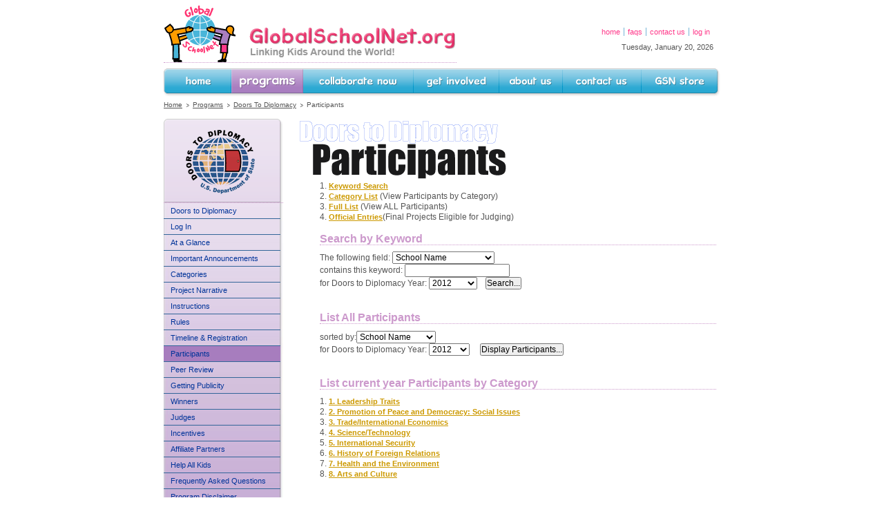

--- FILE ---
content_type: text/html;charset=UTF-8
request_url: http://globalschoolnet.org/gsndoors/people.cfm
body_size: 45711
content:


		
		
		
		
		

  








	
	
	
	
	
	
		
		
	
	
	
	
		
		
			
			
		
		
		
		
		
		
		
		
		
		
		
		
		
		
		
		
				

		
		



		



<!DOCTYPE html PUBLIC "-//W3C//DTD XHTML 1.0 Transitional//EN" "http://www.w3.org/TR/xhtml1/DTD/xhtml1-transitional.dtd">
<html><head><script type="text/javascript" src="/cfusion-scripts/cfform.js"></script>
<script type="text/javascript" src="/cfusion-scripts/masks.js"></script>
<meta http-equiv="X-UA-Compatible" content="IE=EmulateIE7" />
<meta http-equiv="Content-type" content="text/html; charset=utf-8" />
<meta http-equiv="Content-Language" content="en" />
<title>Global SchoolNet: Doors to Diplomacy: Participants</title>
<link rel="shortcut icon" href="/favicon.ico" type="image/x-icon" />
<link rel="icon" href="/favicon.ico" type="image/x-icon" />
<META NAME="Description" CONTENT="Global SchoolNet's mission is to support 21st century learning and improve academic performance through content driven collaboration. We engage educators and students in meaningful e-learning projects worldwide to develop science, math, literacy and communication skills, foster teamwork, civic responsibility and collaboration, encourage workforce preparedness and create multi-cultural understanding. Founded in 1984, GSN is a 501(c)3 non-profit education organization.">
<META NAME="KEYWORDS" CONTENT="blended learning, children, classroom, classroom connections, classroom projects, collaborate, collaboration, collaborative projects, community, connect, create, cross-platform, curriculum, cyberfair, diplomacy, distance learning, doors to diplomacy, education, elanguages, e-learning, electronic penpals, e-pals,friendship, friendship through education, global education, global learning, global schoolnet, global schoolhouse, GSN, international education, international projects, international partners, ipopp, lesson plans, OCL, multilingual, online collaborative projects, online expeditions, online learning, pbl,pen pals,project based learning, school, schoolnet, sharing, students, teacher, telecollaborate, telecollaboration, telecomputing, web 2.0 learning, youth">
<style type="text/css" media="all">
/* <![CDATA[ */
	/* hides from ie-mac \*/
		@import url("/layouts/standard/css/base.css");
	/* end hide from ie-mac */
/* ]]> */
</style>
<style type="text/css" media="all">
	/* <![CDATA[ */
		/* hides from ie-mac \*/
		@import url("/layouts/standard/css/programs/base.css");
		@import url("/layouts/standard/css/programs/doors.css");
		/* end hide from ie-mac */
	/* ]]> */
</style>
<!--[if IE 7]><style type="text/css">.clearfix {display:inline-block;}</style><![endif]-->
<!--[if lte IE 7]><style type="text/css">@import url("/layouts/standard/css/hacks-ie.css");</style><![endif]-->
<!--[if lte IE 6]><script src="/layouts/standard/js/navigation.js" type="text/javascript"></script><style type="text/css">@import url("/layouts/standard/css/hacks-ie6.css");</style><![endif]-->
<!--[if lt IE 6]><style type="text/css">@import url("/layouts/standard/css/hacks-ie5.css");</style><![endif]-->
<style type="text/css"> h1, h2, h3, h4 {color: #CC99CC; border-bottom: 1px dotted #CC99CC;}</style><meta name="robots" content="INDEX,FOLLOW">
<script type="text/javascript">/* <![CDATA[ */
	if (window.ColdFusion) ColdFusion.required['keyword']=true;
/* ]]> */</script>
<script type="text/javascript">
<!--
    _CF_checkCFForm_1 = function(_CF_this)
    {
        //reset on submit
        _CF_error_exists = false;
        _CF_error_messages = new Array();
        _CF_error_fields = new Object();
        _CF_FirstErrorField = null;

        //form element keyword required check
        if( !_CF_hasValue(_CF_this['keyword'], "TEXT", false ) )
        {
            _CF_onError(_CF_this, "keyword", _CF_this['keyword'].value, "You must enter a Key Word");
            _CF_error_exists = true;
        }


        //display error messages and return success
        if( _CF_error_exists )
        {
            if( _CF_error_messages.length > 0 )
            {
                // show alert() message
                _CF_onErrorAlert(_CF_error_messages);
                // set focus to first form error, if the field supports js focus().
                if( _CF_this[_CF_FirstErrorField].type == "text" )
                { _CF_this[_CF_FirstErrorField].focus(); }

            }
            return false;
        }else {
            return true;
        }
    }
//-->
</script>

<!-- AddThis Buttons -->
<script type="text/javascript">var addthis_config = {"data_track_clickback":true};</script>
<script type="text/javascript" src="http://s7.addthis.com/js/250/addthis_widget.js#pubid=ra-4de53ad341f5c57b"></script>
<!-- Google Analytics -->
<script type="text/javascript">
  var _gaq = _gaq || [];
  _gaq.push(['_setAccount', 'UA-19083577-1']);
  _gaq.push(['_trackPageview']);

  (function() {
    var ga = document.createElement('script'); ga.type = 'text/javascript'; ga.async = true;
    ga.src = ('https:' == document.location.protocol ? 'https://ssl' : 'http://www') + '.google-analytics.com/ga.js';
    var s = document.getElementsByTagName('script')[0]; s.parentNode.insertBefore(ga, s);
  })();
</script></head>
<body id="programs" class=" clearfix">
<a name="top"></a>
<!-- BEGIN div ID=BodyPageLayout --><div id="Bodyprograms">
<!-- BEGIN HEADER --><div id="Header">
<h1 id="Branding"><a href="http://globalschoolnet.org" title="GlobalSchoolNet.org -- Linking Kids Around the World!">GlobalSchoolNet.org -- Linking Kids Around the World!</a></h1>
<div id="TopMiniNav">

<div id="AddThis"><!-- AddThis Button BEGIN -->
<div class="addthis_toolbox addthis_default_style ">
<a class="addthis_button_preferred_1"></a>
<a class="addthis_button_preferred_2"></a>
<a class="addthis_button_preferred_3"></a>
<a class="addthis_button_preferred_4"></a>
<a class="addthis_button_compact"></a>
<a class="addthis_counter addthis_bubble_style"></a>
</div>
</div>
<ul id="Mini-Nav">
   <li class="first"><a href="/index.cfm">Home</a></li>
  
    <li><a href="/FAQs.cfm">FAQs</a></li>
    <li><a href="/contactus.cfm">Contact Us</a></li>
	<li><a href="/login/LoginForm.cfm">Log In</a></li>
</ul>

<p id="Todays-Date">Tuesday, January 20, 2026</p>
</div>
</div><!-- END HEADER -->
<!-- BEGIN Top Nav--><div id="Main-Navigation">




<ul id="Nav-Bar">
 <li id="navHome"><a class="mainNavItem" id="L0Home" name="L0Home" title="Global SchoolNet - Home to collaborative learning!" href="http://globalschoolnet.org/index.cfm">Home</a>
    <ul class="subHome">
       <li><a class="subNavItem" id="L1QuikLogIn" name="L1QuikLogIn" title="Log In to Global SchoolNet" href="http://globalschoolnet.org/login/LoginForm.cfm">Log In</a></li>
       </li>
       </li>
       

  








	
	
	
	
	
	
		
		
	
	
	
	
		
		
			
			</li>
       

  








	
	
	
	
	
	
		
		
	
	
	
	
		
		
			
			</li>
    </ul></li>
 <li id="navPrograms"><a class="mainNavItem" id="L0Programs" name="L0Programs" title="Global SchoolNet spotlight programs" href="http://globalschoolnet.org/index.cfm?section=Programs">Programs</a>
    <ul class="subPrograms">
        <li><a class="subNavItem" id="L1USRussiaOpenDoors" name="L1USRussiaOpenDoors" title="US Russia Open Doors" href="http://globalschoolnet.org/gsncf/volunteerism/">US-Russia Open Doors</a> </li>
        <li><a class="subNavItem" id="L1cyberfair" name="L1cyberfair" title="Community-based, project design competition for schools worldwide" href="http://globalschoolnet.org/gsncf/">International CyberFair &nbsp; &gt; &gt;</a> 
          <ul class="subcyberfair">
            
            <li><a class="subNavItemL2" id="L2cfLogin" name="L2cfLogin" title="Log In to CyberFair" href="http://globalschoolnet.org/login/loginform.cfm">Log In</a></li>
            
             <li><a class="subNavItemL2" id="L2cfaglance" name="L2cfaglance" title="Quick Overview of International Schools CyberFair" href="http://globalschoolnet.org/gsncf/aglance.cfm">At a Glance</a></li> 
             <li><a class="subNavItemL2" id="L2cfannounce" name="L2cfannounce" title="Important announcements, information, and updates." href="http://globalschoolnet.org/gsncf/info/news.cfm">Important Announcements</a></li> 
             <li><a class="subNavItemL2" id="L2cfcategories" name="L2cfcategories" title="Select one of 8 CyberFair Project Categories" href="http://globalschoolnet.org/gsncf/categories/">Program Categories</a></li> 
             <li><a class="subNavItemL2" id="L2cfinstructions" name="L2cfinstructions" title="Instructions for Participating in CyberFair" href="http://globalschoolnet.org/gsncf/assignment.cfm">Instructions</a></li> 
             <li><a class="subNavItemL2" id="L2CFcontestrules" name="L2CFcontestrules" title="Important rules and regulations for CyberFair participants." href="http://globalschoolnet.org/gsncf/rules.cfm">Rules</a></li> 
             <li><a class="subNavItemL2" id="L2cftimeline" name="L2cftimeline" title="International School CyberFair Timeline and Registration" href="http://globalschoolnet.org/gsncf/timeline.cfm">Timeline and Registration</a></li> 
             <li><a class="subNavItemL2" id="L2cfparticipants" name="L2cfparticipants" title="View Participants in Current and Past Programs" href="http://globalschoolnet.org/gsncf/people.cfm">Participants</a></li> 
             <li><a class="subNavItemL2" id="L2cfpeerreview" name="L2cfpeerreview" title="International School CyberFair Peer Review Overview" href="http://globalschoolnet.org/gsncf/rubric/">Peer Review</a></li> 
             <li><a class="subNavItemL2" id="L2CFgettingPR" name="L2CFgettingPR" title="Helpful hints and tools to get prublicity for your project." href="http://globalschoolnet.org/gsncf/info/getpr.cfm">Getting Publicity</a></li> 
             <li><a class="subNavItemL2" id="L2cfwinners" name="L2cfwinners" title="View Previous Winners of International School CyberFair programs" href="http://globalschoolnet.org/gsncf/winners/">Winners</a></li> 
             <li><a class="subNavItemL2" id="L2cfjudges" name="L2cfjudges" title="Meet the International School CyberFair Distinguished Judges" href="http://globalschoolnet.org/gsncf/judges/index.cfm">Judges</a></li> 
             <li><a class="subNavItemL2" id="L2cfincentives" name="L2cfincentives" title="Discover Why Your Students Should Participate in CyberFair" href="http://globalschoolnet.org/gsncf/awards.cfm">Incentives</a></li> 
             <li><a class="subNavItemL2" id="L2cfaffiliatepartners" name="L2cfaffiliatepartners" title="Meet our International School CyberFair Partners" href="http://globalschoolnet.org/gsncf/affiliates.cfm">Affiliate Partners</a></li> 
             <li><a class="subNavItemL2" id="L2cfhelpallkids" name="L2cfhelpallkids" title="Find Out how You can Contribute to International School CyberFair" href="http://globalschoolnet.org/gsncf/helpus.cfm">Help All Kids</a></li> 
             <li><a class="subNavItemL2" id="L2cfcontactus" name="L2cfcontactus" title="Contact us About CyberFair Questions & Problems" href="http://globalschoolnet.org/gsncf/contact.cfm">Contact Us</a></li> 
             <li><a class="subNavItemL2" id="L2cffaq" name="L2cffaq" title="Frequently Asked Questions about CyberFair" href="http://globalschoolnet.org/gsncf/faq.cfm">Frequently Asked Questions</a></li> 
          </ul></li>
        <li><a class="subNavItem" id="L1expeditions" name="L1expeditions" title="Virutally follow real explorers as they travel to exotic locations" href="http://globalschoolnet.org/gsnexpeditions/">Online Expeditions &nbsp; &gt; &gt;</a> 
          <ul class="subexpeditions">
             <li><a class="subNavItemL2" id="L2expeditionstart" name="L2expeditionstart" title="Getting Started" href="http://globalschoolnet.org/gsnexpeditions/start.cfm">Getting Started</a></li> 
             <li><a class="subNavItemL2" id="L2expeditiontips" name="L2expeditiontips" title="Tips & Strategies" href="http://globalschoolnet.org/gsnexpeditions/tips.cfm">Tips & Strategies</a></li> 
             <li><a class="subNavItemL2" id="L2expeditionfaq" name="L2expeditionfaq" title="Frequently Asked Questions" href="http://globalschoolnet.org/gsnexpeditions/faqs.cfm">FAQ</a></li> 
             <li><a class="subNavItemL2" id="L2expeditionsnow" name="L2expeditionsnow" title="Featured online expeditions and virtual field trips." href="http://globalschoolnet.org/gsnexpeditions/OEfeatured.cfm">Featured Expeditions</a></li> 
             <li><a class="subNavItemL2" id="L2OEpast" name="L2OEpast" title="Completed online expeditions and virtual field trips." href="http://globalschoolnet.org/gsnexpeditions/OEpast.cfm">Completed Expeditions</a></li> 
             <li><a class="subNavItemL2" id="L2OEresources" name="L2OEresources" title="Resources for expeditions and virtual field trips." href="http://globalschoolnet.org/gsnexpeditions/OEresources.cfm">Expedition Resources</a></li> 
          </ul></li>
        <li><a class="subNavItem" id="L1doors" name="L1doors" title="Educational challenge about diplomacy for middle school & HS students" href="http://globalschoolnet.org/gsndoors/">Doors to Diplomacy &nbsp; &gt; &gt;</a> 
          <ul class="subdoors">
            
            <li><a class="subNavItemL2" id="L2doorsLogin" name="L2doorsLogin" title="Log In to Doors to Diplomacy" href="http://globalschoolnet.org/login/loginform.cfm">Log In</a></li>
            
             <li><a class="subNavItemL2" id="L2doorsaglance" name="L2doorsaglance" title="Quick Overview of the Doors to Diplomacy Program" href="http://globalschoolnet.org/gsndoors/aglance.cfm">At a Glance</a></li> 
             <li><a class="subNavItemL2" id="L2doorsannounce" name="L2doorsannounce" title="Important announcements, information and updates." href="http://globalschoolnet.org/gsndoors/info/news.cfm">Important Announcements</a></li> 
             <li><a class="subNavItemL2" id="L2doorscategories" name="L2doorscategories" title="Select One of 8 Doors to Diplmacy Project Categories" href="http://globalschoolnet.org/gsndoors/categories/">Categories</a></li> 
             <li><a class="subNavItemL2" id="L2doorsprojnar" name="L2doorsprojnar" title="Instructions for  Completing the Project Narrative" href="http://globalschoolnet.org/gsndoors/narrexplain.cfm">Project Narrative</a></li> 
             <li><a class="subNavItemL2" id="L2doorsinstructions" name="L2doorsinstructions" title="Instructions for Participating in Doors to Diplomacy" href="http://globalschoolnet.org/gsndoors/assignment.cfm">Instructions</a></li> 
             <li><a class="subNavItemL2" id="L2doorscontestrules" name="L2doorscontestrules" title="Very important competition rules and regulations." href="http://globalschoolnet.org/gsndoors/rules.cfm">Rules</a></li> 
             <li><a class="subNavItemL2" id="L2doorstimeline" name="L2doorstimeline" title="Doors to Diplomacy Timeline and Registration" href="http://globalschoolnet.org/gsndoors/timeline.cfm">Timeline & Registration</a></li> 
             <li><a class="subNavItemL2" id="L2doorsparticipants" name="L2doorsparticipants" title="View Participants in Current and Past Programs" href="http://globalschoolnet.org/gsndoors/people.cfm">Participants</a></li> 
             <li><a class="subNavItemL2" id="L2doorspeerreview" name="L2doorspeerreview" title="Doors to Diplomacy Peer Review Overview and Guidelines" href="http://globalschoolnet.org/gsndoors/rubric/index.cfm">Peer Review</a></li> 
             <li><a class="subNavItemL2" id="L2doorsgettingPR" name="L2doorsgettingPR" title="Helpful hints for getting media attention and publicity for your projects." href="http://globalschoolnet.org/gsndoors/info/getpr.cfm">Getting Publicity</a></li> 
             <li><a class="subNavItemL2" id="L2doorswinners" name="L2doorswinners" title="View Previous Winners of Doors to Diplomacy Programs" href="http://globalschoolnet.org/gsndoors/winners/">Winners</a></li> 
             <li><a class="subNavItemL2" id="L2doorsjudges" name="L2doorsjudges" title="Meet the Doors to Diplomacy Distinguished Judges" href="http://globalschoolnet.org/gsndoors/judges.cfm">Judges</a></li> 
             <li><a class="subNavItemL2" id="L2doorsincentives" name="L2doorsincentives" title="Discover Why Your Students Should Participate in Doors to Diplomacy" href="http://globalschoolnet.org/gsndoors/awards.cfm">Incentives</a></li> 
             <li><a class="subNavItemL2" id="L2doorsaffiliatepartners" name="L2doorsaffiliatepartners" title="Meet our Doors to Diplomacy Partners" href="http://globalschoolnet.org/gsndoors/affiliates.cfm">Affiliate Partners</a></li> 
             <li><a class="subNavItemL2" id="L2doorshelpallkids" name="L2doorshelpallkids" title="Find out How You can Contribute to Doors to Dipomacy" href="http://globalschoolnet.org/gsndoors/helpus.cfm">Help All Kids</a></li> 
             <li><a class="subNavItemL2" id="L2doorsfaq" name="L2doorsfaq" title="Frequently Asked Questions about Doors to Diplomacy" href="http://globalschoolnet.org/gsndoors/faq.cfm">Frequently Asked Questions</a></li> 
             <li><a class="subNavItemL2" id="L2D2Ddisclaimer" name="L2D2Ddisclaimer" title="Doors to Diplomacy Program Disclaimer" href="http://globalschoolnet.org/gsndoors/disclaimer.htm">Program Disclaimer</a></li> 
          </ul></li>
        <li><a class="subNavItem" id="L1geogame" name="L1geogame" title="Helping students learn about our world, maps, and its people" href="http://globalschoolnet.org/geogame/">GeoGame (Geography)</a> </li>
        <li><a class="subNavItem" id="L1newsday" name="L1newsday" title="Students collaboratively write and publish newspapers" href="http://globalschoolnet.org/gsnnewsday/">Newsday (Journalism)</a> </li>
        <li><a class="subNavItem" id="L1santa" name="L1santa" title="Holiday writing exchange project" href="http://globalschoolnet.org/gsnsanta/">Letters to Santa</a> </li>
        <li><a class="subNavItem" id="L1teacherawards" name="L1teacherawards" title="Extraordinary educators worldwide, distinguished in online collaboration" href="http://globalschoolnet.org/gsnaward/">GSN Teacher Awards</a> </li>
    </ul></li>
 <li id="navCollaborate"><a class="mainNavItem" id="L0Collaborate" name="L0Collaborate" title="Discover collaborative projects, tools & implementation strategies" href="http://globalschoolnet.org/index.cfm?section=Collaborate">Collaborate Now</a>
    <ul class="subCollaborate">
        <li><a class="subNavItem" id="L1gsntour" name="L1gsntour" title="Getting started with collaborative learning" href="http://globalschoolnet.org/gsntour/">Take a Tour of GSN</a> </li>
        <li><a class="subNavItem" id="L1projectsregistry" name="L1projectsregistry" title="GSN's Projects Registry: Project and Partner Announcements" href="http://globalschoolnet.org/gsnpr/">Find Partners or Projects</a> </li>
        <li><a class="subNavItem" id="L1gsnprojects" name="L1gsnprojects" title="Learn more about our featured projects and partner opportunities!" href="http://globalschoolnet.org/gsnprojects/">Featured Projects &nbsp; &gt; &gt;</a> 
          <ul class="subgsnprojects">
             <li><a class="subNavItemL2" id="L2cyberfaircollab" name="L2cyberfaircollab" title="International Schools CyberFair: Competition & Exhibition" href="http://globalschoolnet.org/gsncf/index.cfm">CyberFair International</a></li> 
             <li><a class="subNavItemL2" id="L2Doorscollab" name="L2Doorscollab" title="Doors to Diplomacy Scholarship Competition" href="http://globalschoolnet.org/doors/index.cfm">Doors to Diplomacy</a></li> 
             <li><a class="subNavItemL2" id="L2USRussiaDoors" name="L2USRussiaDoors" title="US Russia Open Doors" href="http://globalschoolnet.org/gsncf/volunteerism/">US-Russia Open Doors</a></li> 
             <li><a class="subNavItemL2" id="L2edutopia" name="L2edutopia" title="Edutopia Project Learning by George Lucas Education" href="http://globalschoolnet.org/gsnprojects/GLEF/index.cfm">Edutopia Project Learning</a></li> 
             <li><a class="subNavItemL2" id="L2google" name="L2google" title="Google Tools for Educators" href="http://globalschoolnet.org/gsnprojects/google/index.cfm">Google Tools for Educators</a></li> 
             <li><a class="subNavItemL2" id="L2SOP" name="L2SOP" title="Student Operated Press Writing Program" href="http://globalschoolnet.org/gsnprojects/SOP/index.cfm">Student Operated Press</a></li> 
          </ul></li>
        <li><a class="subNavItem" id="L1FTE" name="L1FTE" title="Friendship Thru Educ" href="http://globalschoolnet.org/gsnprojects/FTE/index.cfm">Friendship Thru Education &nbsp; &gt; &gt;</a> 
          <ul class="subFTE">
             <li><a class="subNavItemL2" id="L2FTE" name="L2FTE" title="Friendship Thru Educ" href="http://globalschoolnet.org/gsnprojects/FTE/index.cfm">Friendship Thru Education</a></li> 
          </ul></li>
        <li><a class="subNavItem" id="L1collaborationcenter" name="L1collaborationcenter" title="Free and low cost resources and tools that support collaborative learning" href="http://globalschoolnet.org/gsncenter/">Collaboration Center &nbsp; &gt; &gt;</a> 
          <ul class="subcollaborationcenter">
             <li><a class="subNavItemL2" id="L2collabtools" name="L2collabtools" title="Tools that Support Collaborative Learning" href="http://globalschoolnet.org/gsncenter/tools/index.cfm">Tools for Collaboration</a></li> 
             <li><a class="subNavItemL2" id="L2collabresources" name="L2collabresources" title="" href="http://globalschoolnet.org/gsncenter/resources/index.cfm">Resources for Collaboration</a></li> 
             <li><a class="subNavItemL2" id="L2collabcontent" name="L2collabcontent" title="" href="http://globalschoolnet.org/gsncenter/content/index.cfm">Content for Collaboration</a></li> 
          </ul></li>
        <li><a class="subNavItem" id="L1lists" name="L1lists" title="Participate in discussions or receive information on specific subjects" href="http://globalschoolnet.org/gsnlists/">News & Discussion Lists</a> </li>
    </ul></li>
 <li id="navGetInvolved"><a class="mainNavItem" id="L0GetInvolved" name="L0GetInvolved" title="Get Involved with Global SchoolNet Programs and Projects" href="http://globalschoolnet.org/index.cfm?section=GetInvolved">Get Involved</a>
    <ul class="subGetInvolved">
        <li><a class="subNavItem" id="L1donation" name="L1donation" title="Learn how to make a donation or support a specific GSN program" href="http://globalschoolnet.org/gsnmembers/contribute.cfm">Make a Donation</a> </li>
        <li><a class="subNavItem" id="L1member" name="L1member" title="Learn how you can become a member of Global SchoolNet" href="http://globalschoolnet.org/gsnmembers/">Become a GSN Member &nbsp; &gt; &gt;</a> 
          <ul class="submember">
            <li><a class="subNavItemL2" id="L2signup" name="L2signup" title="New member registration form" href="http://globalschoolnet.org/login/NewUserForm.cfm">Sign Up</a></li>
            <li><a class="subNavItemL2" id="L2memberlogin" name="L2memberlogin" title="Log In to this GSN Web site" href="http://globalschoolnet.org/login/LoginForm.cfm">Log in now</a></li>
            
            
             <li><a class="subNavItemL2" id="L2contribute" name="L2contribute" title="Make a tax-deductible contribution to GSN" href="http://globalschoolnet.org/gsnmembers/contribute.cfm">Contribute</a></li> 
             <li><a class="subNavItemL2" id="L2whysupportgsn" name="L2whysupportgsn" title="Why Support GSN" href="http://globalschoolnet.org/gsnmembers/whysupport.cfm">Why Support GSN?</a></li> 
             <li><a class="subNavItemL2" id="L2kudosforgsn" name="L2kudosforgsn" title="See what people are saying about GSN" href="http://globalschoolnet.org/gsnmembers/kudosforGSN.cfm">Kudos for GSN</a></li> 
             <li><a class="subNavItemL2" id="L2financialfacts" name="L2financialfacts" title="Financial Facts about GSN" href="http://globalschoolnet.org/gsnabout/aboutfinances.cfm">Financial Facts about GSN</a></li> 
             <li><a class="subNavItemL2" id="L2gsnstore" name="L2gsnstore" title="Global SchoolNet Online Store" href="http://globalschoolnet.org/gsnstore/">GSN Store</a></li> 
             <li><a class="subNavItemL2" id="L2memberfaq" name="L2memberfaq" title="Frequently Asked Questions about Membership in GSN" href="http://globalschoolnet.org/gsnmembers/faq.cfm">Membership FAQs</a></li> 
             <li><a class="subNavItemL2" id="L2membercontactus" name="L2membercontactus" title="" href="http://globalschoolnet.org/gsnmembers/contact.cfm">Contact Us</a></li> 
          </ul></li>
        <li><a class="subNavItem" id="L1sponsor" name="L1sponsor" title="Learn more about GSN sponsorship opportunities" href="http://globalschoolnet.org/gsnsponsor/index.cfm">Become a GSN Sponsor</a> </li>
        <li><a class="subNavItem" id="L1partner" name="L1partner" title="Learn more about GSN partnering opportunities" href="http://globalschoolnet.org/gsnpartner/index.cfm">Become a GSN Partner</a> </li>
        <li><a class="subNavItem" id="L1volunteer" name="L1volunteer" title="Learn more about volunteer opportunities" href="http://globalschoolnet.org/gsnvolunteer/index.cfm">Become a GSN Volunteer</a> </li>
        <li><a class="subNavItem" id="L1support" name="L1support" title="Learn more about why you should support Global SchoolNet" href="http://globalschoolnet.org/gsnmembers/whysupport.cfm">Why Support GSN?</a> </li>
        <li><a class="subNavItem" id="L1kudos" name="L1kudos" title="Read the nice things that are being said about Global SchoolNet!" href="http://globalschoolnet.org/gsnmembers/kudosforGSN.cfm">Kudos for GSN!</a> </li>
    </ul></li>
 <li id="navAboutUs"><a class="mainNavItem" id="L0AboutUs" name="L0AboutUs" title="Learn about the Global SchoolNet Foundation" href="http://globalschoolnet.org/index.cfm?section=AboutUs">About Us</a>
    <ul class="subAboutUs">
        <li><a class="subNavItem" id="L1news" name="L1news" title="Blogs, News, & Media" href="http://globalschoolnet.org/gsnabout/updates.cfm">Blog & News</a> </li>
        <li><a class="subNavItem" id="L1aboutservices" name="L1aboutservices" title="Services that Global SchoolNet provides" href="http://globalschoolnet.org/gsnabout/aboutservices.cfm">Our Services</a> </li>
        <li><a class="subNavItem" id="L1awards" name="L1awards" title="Global SchoolNet receives many awards and honors" href="http://globalschoolnet.org/gsnabout/aboutawards.cfm">Awards and Honors</a> </li>
        <li><a class="subNavItem" id="L1history" name="L1history" title="Global SchoolNet's Distinguished History" href="http://globalschoolnet.org/gsnabout/history/">GSN's History &nbsp; &gt; &gt;</a> 
          <ul class="subhistory">
             <li><a class="subNavItemL2" id="L2fredhistory" name="L2fredhistory" title="History of FrEdWriter and FrEdMail" href="http://globalschoolnet.org/gsnabout/history/fredhistory.cfm">FrEdWriter and FrEdMail</a></li> 
             <li><a class="subNavItemL2" id="L2legacy" name="L2legacy" title="Important projects from past years" href="http://globalschoolnet.org/gsnabout/history/legacy.cfm">Legacy GSN Projects</a></li> 
          </ul></li>
        <li><a class="subNavItem" id="L1team" name="L1team" title="Global SchoolNet's founders, leaders and board of directors" href="http://globalschoolnet.org/gsnabout/aboutteam.cfm">Global SchoolNet's Team &nbsp; &gt; &gt;</a> 
          <ul class="subteam">
             <li><a class="subNavItemL2" id="L2directors" name="L2directors" title="Board of Directors with a passion for collaboration" href="http://globalschoolnet.org/gsnabout/gsnboard.cfm">Board of Directors</a></li> 
             <li><a class="subNavItemL2" id="L2partners" name="L2partners" title="Global SchoolNet's featured partners" href="http://globalschoolnet.org/gsnabout/partners/index.cfm">Partners</a></li> 
             <li><a class="subNavItemL2" id="L2sponsors" name="L2sponsors" title="Supporters and sponsors of Global SchoolNet" href="http://globalschoolnet.org/gsnabout/aboutclients.cfm">Sponsors</a></li> 
             <li><a class="subNavItemL2" id="L2affiliates" name="L2affiliates" title="International Affiliates" href="http://globalschoolnet.org/gsnabout/affiliates/index.cfm">International Affiliates</a></li> 
          </ul></li>
        <li><a class="subNavItem" id="L1media" name="L1media" title="Movies, videos & presentations about Global SchoolNet" href="http://globalschoolnet.org/gsnabout/movies/index.cfm">Media, Audio, Video &nbsp; &gt; &gt;</a> 
          <ul class="submedia">
             <li><a class="subNavItemL2" id="L2audio" name="L2audio" title="Listen to What We Are Talking About" href="http://globalschoolnet.org/gsnabout/movies/audio/index.cfm">Audio Clips</a></li> 
             <li><a class="subNavItemL2" id="L2photos" name="L2photos" title="Global SchoolNet's Photo Gallery" href="http://globalschoolnet.org/gsnabout/photos/index.cfm">Photo Gallery</a></li> 
             <li><a class="subNavItemL2" id="L2presentations" name="L2presentations" title="Presentations featuring Global SchoolNet programs." href="http://globalschoolnet.org/gsnabout/presentations/index.cfm">Presentations</a></li> 
             <li><a class="subNavItemL2" id="L2videos" name="L2videos" title="Our movies and videos" href="http://globalschoolnet.org/gsnabout/movies/index.cfm">Videos & movies</a></li> 
          </ul></li>
        <li><a class="subNavItem" id="L1financial" name="L1financial" title="GSN's 501(c)(3) non-profit" href="http://globalschoolnet.org/gsnabout/aboutfinances.cfm">Financial Facts</a> </li>
        <li><a class="subNavItem" id="L1privacypolicy" name="L1privacypolicy" title="GSN respects your privacy: view our policy" href="http://globalschoolnet.org/gsnsite/privacypolicy.cfm">Privacy Policy</a> </li>
        <li><a class="subNavItem" id="L1faqs" name="L1faqs" title="Frequently Asked Questions" href="http://globalschoolnet.org/FAQs.cfm">Frequently Asked Questions</a> </li>
        <li><a class="subNavItem" id="L1termsandconditions" name="L1termsandconditions" title="Terms and Conditions of your use of this web site" href="http://globalschoolnet.org/gsnsite/termsandconditions.cfm">Terms and Conditions</a> </li>
        <li><a class="subNavItem" id="L1linktous" name="L1linktous" title="Link to GSN and obtain permission to use or cite G" href="http://globalschoolnet.org/gsnsite/linktogsn.cfm">Link to Us</a> </li>
    </ul></li>
 <li id="navContactus"><a class="mainNavItem" id="L0Contactus" name="L0Contactus" title="Contact us at Global SchoolNet!" href="http://globalschoolnet.org/contactus.cfm">Contact Us</a></li>
 <li id="navStore"><a class="mainNavItem" id="L0Store" name="L0Store" title="Purchase software, magazines and promotional items at the GSN store!" href="http://globalschoolnet.org/index.cfm?section=Store">GSN Store</a>
    <ul class="subStore">
        <li><a class="subNavItem" id="L1gsnlogoitems" name="L1gsnlogoitems" title="GSN Store Logo Items" href="http://globalschoolnet.org/gsnstore/gsnlogoitems.cfm">GSN Logo Items</a> </li>
        <li><a class="subNavItem" id="L1cflogoitems" name="L1cflogoitems" title="GSN Store CyberFair Items" href="http://globalschoolnet.org/gsnstore/cflogoitems.cfm">CyberFair logo items</a> </li>
    </ul></li>
</div><!-- END TOP NAV -->

<ul id="Breadcrumbs">
<li class="first"><a id="HomeBC0" name="HomeBC0" title="Global SchoolNet - Home to collaborative learning!" href="/index.cfm">Home</a></li>
<li><a id="ProgramsBC1" name="ProgramsBC1" title="Global SchoolNet spotlight programs" href="/index.cfm?section=Programs" title="">Programs</a></li>
<li><a id="doorsBC2" name="doorsBC2" title="Educational challenge about diplomacy for middle school & HS students" href="/gsndoors/" title="">Doors to Diplomacy</a></li>
<li>Participants</li>
</ul>

<!-- BEGIN div navtypeBODY --><div ID="twocolbody"><!-- BEGIN DIV primary-content --><div id="Primary-Content"><div class="doors">


<!-- BEGIN PAGE CONTENT -->



<img src="images/sections/Participants.gif" alt="Doors to Diplomacy Participants" border="0" height="90" width="309">



	<div id="oldgsn" class="doors" style="padding-left: 3em;">


	
    <ol style="list-style-position: inside;">
      <li><a href="#Keyword">Keyword Search</a></li>
      <li><a href="#ListCategory">Category List</a> (View Participants by Category)</li>
      <li><a href="#ListAll">Full List</a> (View ALL Participants)</li>
      <li><a href="#ListFinalEntries">Official Entries</a>(Final Projects Eligible for Judging)
	 
    </ol>

	<br />

       <a name="Keyword"></a><h3 >Search by Keyword</h3>
        <form name="CFForm_1" id="CFForm_1" action="people_display.cfm" method="GET" onsubmit="return _CF_checkCFForm_1(this)">
          <input type="hidden" name="action" value="keyword">
          <input type="hidden" name="returnURL" value="people.cfm">
          <p>The following field: <select name="searchfield" size="1">
            <option selected value="schNAME">School Name</option>
            <option value="usrLAST_NAME">Teacher Last Name</option>
            <option value="usrEMAIL">Teacher Email Address</option>
            <option value="schCITY">City</option>
            <option value="schSTATE">State</option>
            <option value="countryNAME">Country</option>
            <option value="pDescription">Project Description </option>
            <option value="pLocalCommunity">Local Community </option>
          </select> <br />
          contains this keyword: <input name="keyword" id="keyword"  type="text" maxlength="30"  visible="Yes"  enabled="Yes"  size="20"  />
          <br />
           for Doors to Diplomacy Year: <select size="1" name="Year">
		   <option selected>2012</option>
		   <option value="all">All Years</option>
		   
		   	   
			   
			   <option>2011</option>
			   
			   <option>2010</option>
			   
			   <option>2009</option>
			   
			   <option>2008</option>
			   
			   <option>2007</option>
			   
			   <option>2006</option>
			   
			   <option>2005</option>
			   
			   <option>2004</option>
			   
			   <option>2003</option>
			   
		   
          </select>&nbsp;&nbsp;&nbsp;
		   <input type="hidden" name="page" value="1">
		  <input type="submit" value="Search..."> </p>
        </form>


		<br />

		<a name="ListAll"></a><h3>List All Participants</h3>
        <form action="people_display.cfm" method="GET">
          <input type="hidden" name="action" value="sortform">
          <input type="hidden" name="returnURL" value="people.cfm">
          <input type="hidden" name="page" value="1">
          <p>sorted by:<select name="sorton" size="1">
            <option selected value="SchoolName">School Name</option>
            <option value="Category">Category</option>
            <option value="City">City</option>
            <option value="StateorProvince">State or Province</option>
            <option value="Country">Country</option>
          </select><br />
          for Doors to Diplomacy Year: <select size="1" name="Year">
		   <option selected>2012</option>
		   
		   	   
			  
				   <option value="2011">2011&nbsp;&nbsp;&nbsp;</option>
			   
				   <option value="2010">2010&nbsp;&nbsp;&nbsp;</option>
			   
				   <option value="2009">2009&nbsp;&nbsp;&nbsp;</option>
			   
				   <option value="2008">2008&nbsp;&nbsp;&nbsp;</option>
			   
				   <option value="2007">2007&nbsp;&nbsp;&nbsp;</option>
			   
				   <option value="2006">2006&nbsp;&nbsp;&nbsp;</option>
			   
				   <option value="2005">2005&nbsp;&nbsp;&nbsp;</option>
			   
				   <option value="2004">2004&nbsp;&nbsp;&nbsp;</option>
			   
				   <option value="2003">2003&nbsp;&nbsp;&nbsp;</option>
			   
		   
          </select> &nbsp;&nbsp;&nbsp;
			<input type="submit" value="Display Participants..."></p>

        </form>
       </font>

	   <br />

	   <a name="ListCategory"></a><h3>List current year Participants by Category</h3>


	   <ol style="list-style-position: inside;">
	   		
			
			  
			  <li>
			  
			  <a href="people_display.cfm?projcat=1&action=bycat&year=2012&page=1">
              1. Leadership Traits</a>
			  </li>
			
			  
			  <li>
			  
			  <a href="people_display.cfm?projcat=2&action=bycat&year=2012&page=1">
              2. Promotion of Peace and Democracy: Social Issues</a>
			  </li>
			
			  
			  <li>
			  
			  <a href="people_display.cfm?projcat=3&action=bycat&year=2012&page=1">
              3. Trade/International Economics</a>
			  </li>
			
			  
			  <li>
			  
			  <a href="people_display.cfm?projcat=4&action=bycat&year=2012&page=1">
              4. Science/Technology</a>
			  </li>
			
			  
			  <li>
			  
			  <a href="people_display.cfm?projcat=5&action=bycat&year=2012&page=1">
              5. International Security</a>
			  </li>
			
			  
			  <li>
			  
			  <a href="people_display.cfm?projcat=6&action=bycat&year=2012&page=1">
              6. History of Foreign Relations</a>
			  </li>
			
			  
			  <li>
			  
			  <a href="people_display.cfm?projcat=7&action=bycat&year=2012&page=1">
              7. Health and the Environment</a>
			  </li>
			
			  
			  <li>
			  
			  <a href="people_display.cfm?projcat=8&action=bycat&year=2012&page=1">
              8. Arts and Culture</a>
			  </li>
			
        </ol>

		
	
	

		
		
		
		
	
		
	
	
	
	
	
	
		
		
		<br />&nbsp;<a name="ListFinalEntries"></a><h3 >List all Official COMPLETED Doors to Diplomacy Projects</h3>
        
       <form method="GET" action="people_display.cfm">
        <input type="hidden" name="action" value="finalform">
        <input type="hidden" name="returnURL" value="people.cfm">
		<p>for Doors to Diplomacy Year: 
			<select size="1" name="Year">
				
		   			<option value="2012" selected>2012&nbsp;&nbsp;&nbsp;</option>
				
			   
				   <option value="2011">2011&nbsp;&nbsp;&nbsp;</option>
			   
				   <option value="2010">2010&nbsp;&nbsp;&nbsp;</option>
			   
				   <option value="2009">2009&nbsp;&nbsp;&nbsp;</option>
			   
				   <option value="2008">2008&nbsp;&nbsp;&nbsp;</option>
			   
				   <option value="2007">2007&nbsp;&nbsp;&nbsp;</option>
			   
				   <option value="2006">2006&nbsp;&nbsp;&nbsp;</option>
			   
				   <option value="2005">2005&nbsp;&nbsp;&nbsp;</option>
			   
				   <option value="2004">2004&nbsp;&nbsp;&nbsp;</option>
			   
				   <option value="2003">2003&nbsp;&nbsp;&nbsp;</option>
			   
	        </select>
		 
        &nbsp;&nbsp;&nbsp;&nbsp;sorted by: 
		<select name="sorton" size="1">
            <option selected value="SchoolName">School Name</option>
            <option value="Category">Category</option>
            <option value="City">City</option>
            <option value="StateorProvince">State or Province</option>
            <option value="Country">Country</option>
        </select>&nbsp;&nbsp;&nbsp;
		  <input type="hidden" name="page" value="1">
          <input type="submit" value="Display Final Projects...."></p>
        </form>


	 
</div>







</div><!-- END doors --></div><!-- END div id=primary-content --></div><!-- END div id=navtypeBODY -->

<!-- BEGIN FOOTER INCLUDE 2- nav/programs/doors.cfm -->
	<div id="leftnavbartwocol">
		
	
	
			<div id="Section-Nav">
			<h3 id="Doors-to-Diplomacy">US Department of State Doors to Diplomacy</h3>
			<ul>
				

	
	 
	
	
	
	
	

	
	
		
  <li><a id="doors" name="doors" title="Educational challenge about diplomacy for middle school & HS students" href="http://globalschoolnet.org/gsndoors/">Doors to Diplomacy</a></li>
	
	
	
	
  <li><a id="doorsLogin" name="doorsLogin" title="Log In to Doors to Diplomacy" href="http://globalschoolnet.org/login/loginform.cfm">Log In</a></li>
	
	
	
	
  <li><a id="doorsaglance" name="doorsaglance" title="Quick Overview of the Doors to Diplomacy Program" href="http://globalschoolnet.org/gsndoors/aglance.cfm">At a Glance</a></li>
  <li><a id="doorsannounce" name="doorsannounce" title="Important announcements, information and updates." href="http://globalschoolnet.org/gsndoors/info/news.cfm">Important Announcements</a></li>
  <li><a id="doorscategories" name="doorscategories" title="Select One of 8 Doors to Diplmacy Project Categories" href="http://globalschoolnet.org/gsndoors/categories/">Categories</a></li>
  <li><a id="doorsprojnar" name="doorsprojnar" title="Instructions for  Completing the Project Narrative" href="http://globalschoolnet.org/gsndoors/narrexplain.cfm">Project Narrative</a></li>
  <li><a id="doorsinstructions" name="doorsinstructions" title="Instructions for Participating in Doors to Diplomacy" href="http://globalschoolnet.org/gsndoors/assignment.cfm">Instructions</a></li>
  <li><a id="doorscontestrules" name="doorscontestrules" title="Very important competition rules and regulations." href="http://globalschoolnet.org/gsndoors/rules.cfm">Rules</a></li>
  <li><a id="doorstimeline" name="doorstimeline" title="Doors to Diplomacy Timeline and Registration" href="http://globalschoolnet.org/gsndoors/timeline.cfm">Timeline & Registration</a></li>
  <li class="selected">Participants</li>
  <li><a id="doorspeerreview" name="doorspeerreview" title="Doors to Diplomacy Peer Review Overview and Guidelines" href="http://globalschoolnet.org/gsndoors/rubric/index.cfm">Peer Review</a></li>
  <li><a id="doorsgettingPR" name="doorsgettingPR" title="Helpful hints for getting media attention and publicity for your projects." href="http://globalschoolnet.org/gsndoors/info/getpr.cfm">Getting Publicity</a></li>
  <li><a id="doorswinners" name="doorswinners" title="View Previous Winners of Doors to Diplomacy Programs" href="http://globalschoolnet.org/gsndoors/winners/">Winners</a></li>
  <li><a id="doorsjudges" name="doorsjudges" title="Meet the Doors to Diplomacy Distinguished Judges" href="http://globalschoolnet.org/gsndoors/judges.cfm">Judges</a></li>
  <li><a id="doorsincentives" name="doorsincentives" title="Discover Why Your Students Should Participate in Doors to Diplomacy" href="http://globalschoolnet.org/gsndoors/awards.cfm">Incentives</a></li>
  <li><a id="doorsaffiliatepartners" name="doorsaffiliatepartners" title="Meet our Doors to Diplomacy Partners" href="http://globalschoolnet.org/gsndoors/affiliates.cfm">Affiliate Partners</a></li>
  <li><a id="doorshelpallkids" name="doorshelpallkids" title="Find out How You can Contribute to Doors to Dipomacy" href="http://globalschoolnet.org/gsndoors/helpus.cfm">Help All Kids</a></li>
  <li><a id="doorsfaq" name="doorsfaq" title="Frequently Asked Questions about Doors to Diplomacy" href="http://globalschoolnet.org/gsndoors/faq.cfm">Frequently Asked Questions</a></li>
  <li><a id="D2Ddisclaimer" name="D2Ddisclaimer" title="Doors to Diplomacy Program Disclaimer" href="http://globalschoolnet.org/gsndoors/disclaimer.htm">Program Disclaimer</a></li>
	

				
			</ul>
			</div>
			
			
			



		



	</div>
	

<!-- END FOOTER INCLUDE 2- nav/programs/doors.cfm -->
	<div class="clearfix"></div>
<!-- 
	BEGIN FOOTER 
-->	
	<div id="Footer">
		<div class="gutter">
			<ul id="Text-Navigation"><li class="first"><a name="Home" id="Home" href="/index.cfm" title="Global SchoolNet - Home to collaborative learning!">Home</a></li><li><a name="Programs" id="Programs" href="/index.cfm?section=Programs" title="Global SchoolNet spotlight programs">Programs</a></li><li><a name="Collaborate" id="Collaborate" href="/index.cfm?section=Collaborate" title="Discover collaborative projects, tools & implementation strategies">Collaborate Now</a></li><li><a name="GetInvolved" id="GetInvolved" href="/index.cfm?section=GetInvolved" title="Get Involved with Global SchoolNet Programs and Projects">Get Involved</a></li><li><a name="AboutUs" id="AboutUs" href="/index.cfm?section=AboutUs" title="Learn about the Global SchoolNet Foundation">About Us</a></li><li><a name="Contactus" id="Contactus" href="/contactus.cfm" title="Contact us at Global SchoolNet!">Contact Us</a></li><li><a name="Store" id="Store" href="/index.cfm?section=Store" title="Purchase software, magazines and promotional items at the GSN store!">GSN Store</a></li>
			</ul>
			<ul id="Policies"><li><a name="privacypolicy" id="privacypolicy" href="/gsnsite/privacypolicy.cfm" title="GSN respects your privacy: view our policy">Privacy Policy</a></li><li><a name="linktous" id="linktous" href="/gsnsite/linktogsn.cfm" title="Link to GSN and obtain permission to use or cite G">Link to Us</a></li><li><a name="termsandconditions" id="termsandconditions" href="/gsnsite/termsandconditions.cfm" title="Terms and Conditions of your use of this web site">Terms and Conditions</a></li>
			</ul>
			<p id="Copyright">&copy; 1990-2026 Global SchoolNet. All rights reserved.</p>	
		</div>
	</div>
<!-- 
	END FOOTER
-->
</div><!-- END div ID=BodyPageLayout -->
</div></div></div><!-- few extra just to make sure -->
<br clear="all" />
</body>
</html>





<!-- AddThis Button END -->






--- FILE ---
content_type: text/css
request_url: http://globalschoolnet.org/layouts/standard/css/programs/doors.css
body_size: 186
content:
----------------------------------------------------------------------------- */
/*	NO UNIQUE CONTENT
----------------------------------------------------------------------------- */


--- FILE ---
content_type: text/css
request_url: http://globalschoolnet.org/layouts/standard/css/programs/layout.css
body_size: 3641
content:
		/* -----------------------------------------------------------------------------

Title : Layout Style Definistions
Author : Paulo Elias
Version: 1.0
URL : http://www.prkreative.com/

	Description : This CSS files controls the layout for the "Doors to Dimplomacy"
	microsite.

Created : 2006.11.06
Modified : 2006.11.09

----------------------------------------------------------------------------- */
/*	PRIMARY CONTENT
----------------------------------------------------------------------------- */
 /* edited alr 12/1/2006 */
div#Bodyprograms div#threecolbody
{
	display: inline;
	margin: 0 0 1.6em 190px;
	width: 420px; /* narrower than 2-cols */
	float: left; /* ADDED alr 11/30/2006 */
	/*border: 2px dotted red;*/
} 

/* ADDED alr 12/1/2006 */
div#Bodyprograms div#twocolbody
{
	display: inline;
	margin: 0 0 1.6em 190px;
	width: 610px;
	float: left; 	
	/*border: 2px dotted green;*/
}

/*		UNLOCK THE DOORS TO DIPLOMACY, Competition Area
----------------------------------------------------------------------------- */
	div#Bodyprograms div#Competition
	{
		margin: 0 0 0.8em;
		padding: 0 0 0.8em;
		border-bottom: 1px solid #cecece;
	}
/*		UNLOCK THE DOORS TO DIPLOMACY, CyberFairAre Area
----------------------------------------------------------------------------- */
	div#Bodyprograms div#CyberFair
	{
		padding: 10px;
		background-color: #cce5ff;
	}
/*		UNLOCK THE DOORS TO DIPLOMACY, Volunteer Reviewers and Banner Area
----------------------------------------------------------------------------- */
	div#Bodyprograms div#Volunteer-Reviewers,
	div#Bodyprograms div#Banner
	{
		margin: 0.8em 0 0;
		padding: 0.8em 0 0;
		border-top: 1px solid #cecece;
	}
/* -----------------------------------------------------------------------------
	SECONDARY CONTENT
----------------------------------------------------------------------------- */
div#Bodyprograms div#rightnavbar
{
	display: inline;
	float: right;
	margin: 0 0 0.3em 0;
	width: 174px;
	overflow: hidden;
}
	div#rightnavbar dl#Winners
	{
		float: left;
		/* width: 170px; */
		margin: 0 0 0.3em;
	}
		div#rightnavbar dl#Winners dt
		{
			clear: left;
			float: left;
			margin-left: 0;
			width: 30px;
		}
		div#rightnavbar dl#Winners dd
		{
			clear: left;
			float: left;
			/* width: 135px; */
			margin: 0 0 0.3em 10px;
			list-style: none;
			display: inline;				
		}
	div#rightnavbar ul#Finalists
	{
		float: left;
		width: 170px;
		margin: 0 0 1em;
	}
		div#rightnavbar ul#Finalists li
		{
			float: left;
			width: 49%;
		}
/* -----------------------------------------------------------------------------
	div#leftnav (used to be SIDEBAR) and two-three col ADDED alr 12/1/2006
----------------------------------------------------------------------------- */
div#Bodyprograms div#leftnavbarthreecol
{
	/*position: relative;*/
	float: left;
	display: inline;
	margin: 0 0 0 -610px;
	width: 173px;
	overflow: hidden;
}
div#Bodyprograms div#leftnavbartwocol
{
	position: relative;
	float: left;
	display: inline;
	margin: 0 0 0 -800px;
	width: 173px;
	overflow: hidden;	
}


	div#Bodyprograms div#Section-Nav
	{
		float: left;
		margin: 0 0 0.6em;
		background: transparent url(../../../../img/bg/bg-doors-nav.jpg) no-repeat bottom left;
	}
/*		RICE VIDEO
		JOIN MAILING LIST
----------------------------------------------------------------------------- */
	div#Bodyprograms p#Rice-Video,
	div#Bodyprograms p#Join-Mailing-List
	{
		float: left;
		width: 100%;
	}
	div#Bodyprograms p#Rice-Video
	{
		padding: 0 0 1em;
	}

--- FILE ---
content_type: text/css
request_url: http://globalschoolnet.org/layouts/standard/css/color.css
body_size: 7786
content:
	/* -----------------------------------------------------------------------------

Title : Color and Backgrounds Style Sheet
Version : 1.0
Author : Paulo Elias
URL : http://www.prkreative.com/

	Description: CSS contained herein controls most of the color and backgrounds
	found throughout the site. Main navigation, featured links, forms, and
	headings can be found in their own stylesheets to ease maintenance.

Created : 2006.07.09
Modified : 2006.07.09

----------------------------------------------------------------------------- */
/* GLOBAL ELEMENTS
----------------------------------------------------------------------------- */
/* WE WILL RESET THE BASE FONT TO 10px BY SETTING THE FONT-SIZE IN THE BODY TO
62.5%. WHEN WE WANT TO RESIZE OTHER FONT ELEMENTS WE CAN USE EMs. WATCH OUT
FOR INHERITANCE! */
body
{
	color: #555;
	background-color: #fff;
}
.defaultcolor {
	color: #555;
}
h2, h3, h4, h5, h6
{
	color: #555;
}
/* SETTING A BORDER COLOR AS TRANSPARENT DOES NOT VALIDATE BUT WE NEED TO DO THIS
DO MAKE OPERA HAPPY */
fieldset
{
	border: 0 solid transparent;
}
/* LINKS
----------------------------------------------------------------------------- */
a,
a:visited
{
	color: #ff398a;
	background-color: transparent;
}
a:hover
{
	color: #49b5d9;
}
a:active
{
	color: #ff398a;
}

a.pdf
{
	padding: 0 19px 2px 0;
	background: transparent url(../../../img/icons/ico-pdf.gif) no-repeat top right;
}
/*		LINKS IN MICROSITE
----------------------------------------------------------------------------- */

/*  DOORS TO DIPLOMACY */
div#Bodyprograms div#Primary-Content  div.doors a,
div#Bodyprograms div#rightnavbar div.doors a
{
	color: #cc9900;
}
div#Bodyprograms div#Primary-Content  div.doors a:hover,
div#Bodyprograms div#rightnavbar   div.doors a:hover
{
	color: #9262B0;
}

/* CYBERFAIR */
div#Bodyprograms div#Primary-Content  div.cyberfair a,
div#Bodyprograms div#rightnavbar div.cyberfair a
{
	color: #D7860D;
}

div#Bodyprograms div#Primary-Content div.cyberfair a:hover,
div#Bodyprograms div#rightnavbar   div.cyberfair a:hover
{
	color: #336699;
}
div#Bodyprograms div#Volunteer-Reviewers p a
{
	color: #cc3333;
}
div#Bodyprograms div#Volunteer-Reviewers a,
div#rightnavbar ul#Finalists li a
{
	color: #336699;
}
div#Bodyprograms div#Volunteer-Reviewers a:hover,
div#rightnavbar ul#Finalists li a:hover
{
	color: #cc9900;
}

div#Bodyprograms div#Primary-Content div.member a,
div#Bodyprograms div#Primary-Content div.member a:visited
{
	color: #003399;
	font-weight: normal;
	text-decoration: underline;
}
div#Bodyprograms div#Primary-Content div.member a:hover,
div#Bodyprograms div#Primary-Content div.member a:active
{
	color: #4574Cf;
	font-weight: normal;
	text-decoration: none;

}
/* -----------------------------------------------------------------------------
	HEADER
----------------------------------------------------------------------------- */
form#Site-Search
{
	background: transparent url(../../../img/bg/bg-search.gif) no-repeat top left;
}
ul#Mini-Nav li
{
	border-left: 1px solid #75b4d7;
}
p#Todays-Date
{
	color: #555;
}
/* -----------------------------------------------------------------------------
	PRIMARY CONTENT
----------------------------------------------------------------------------- */
div#Bodyaboutus div#Primary-Content h1 {
	color: #49B5D9
}

/*		DOUBLE WIDE BOX FOR NEWS & VIEWS
----------------------------------------------------------------------------- */
div#Primary-Content div.double-box
{
	background: transparent url(../../../img/bg/bg-double_box.gif) no-repeat bottom left;
}
div#News h4,
div#Views h4,
div#News p,
div#Views p
{
	color: #555;
}
div#News a,
div#Views a,
div#News a:visited,
div#Views a:visited
{
	color: #49b5d9;
	background-color: transparent;
}
div#News a:hover,
div#Views a:hover
{
	color: #ff398a;
}
div#News a:active,
div#Views a:active
{
	color: #49b5d9;
}
/*	SUBPAGE SPECIFIC ELEMENTS
----------------------------------------------------------------------------- */
/*		SUBPAGE BREADCRUMBS
----------------------------------------------------------------------------- */
ul#Breadcrumbs li
{
	background: transparent url(../../../img/breadcrumb-arrow.gif) no-repeat top left;
}
ul#Breadcrumbs li.first
{
	background-image: none;
}
ul#Breadcrumbs li,
ul#Breadcrumbs li a
{
	color: #555;
}
ul#Breadcrumbs li a:hover
{
	color: #ff398a;
}
/*		PARAGRAPHS
----------------------------------------------------------------------------- */
div#Primary-Content p
{
	color: #555;
}
/*		LISTS
----------------------------------------------------------------------------- */
div#Primary-Content ul.list li
{
	color: #555;
}
/*	MICROSITE PRIMARY CONTENT AREA ELEMENTS
----------------------------------------------------------------------------- */
/* 
Changed
div#Bodyprograms div#Primary-Content h3
{
	color: #336699;
} */

div#Bodyprograms div#Competition h3,
div#Bodyprograms div#Volunteer-Reviewers h4
{
	color: #cc3333;
}
	div#Bodyprograms div#Competition p.prizes
	{
		color: #336699;
	}
div#Bodyprograms div#CyberFair h4
{
	color: #336699;
}
/* -----------------------------------------------------------------------------
	SECONDARY CONTENT (Used in DTD Microsite)
----------------------------------------------------------------------------- */
div#rightnavbar dl#Winners dt
{
	color: #336699;
}
div#rightnavbar ul#Finalists li
{
	color: #336699;
	background: transparent url(../../../img/bg/finalist-list-sep.gif) no-repeat 90% 60%;
}
div#rightnavbar ul#Finalists li.alt
{
	background-image: none;
}
/* -----------------------------------------------------------------------------
	SIDEBAR
----------------------------------------------------------------------------- */
/*		BOXES (Member Login and e-Newsletter Boxes)
----------------------------------------------------------------------------- */
div#Sidebar .box
{
	color: #000;
	background: transparent url(../../../img/bg/bg-box.gif) no-repeat bottom left;
}
/*	MICROSITE SIDEBAR CONTENT AREA ELEMENTS
----------------------------------------------------------------------------- */
div#Bodyprograms p#Rice-Video
{
	border-bottom: 1px solid #cecece;
}
	div#Bodyprograms p#Rice-Video a,
	div#Bodyprograms p#Join-Mailing-List a
	{
		color: #336699;
		background: transparent url(../../../img/photos/condoleezza-rice.jpg) no-repeat top left;
	}
	div#Bodyprograms p#Join-Mailing-List a
	{
		background: transparent url(../../../img/icons/ico-mail.gif) no-repeat 10px 0;
	}
	div#Bodyprograms div#Sidebar p a:hover
	{
		color: #cc3333;
	}
/* -----------------------------------------------------------------------------
	ADS
----------------------------------------------------------------------------- */
ul#Ads img
{
	border: 1px solid #000;
}
/* -----------------------------------------------------------------------------
	FOOTER
----------------------------------------------------------------------------- */
div#Footer
{
	background: #fff url(../../../img/bg/bg-footer_bottom.gif) no-repeat bottom left;
}
	div#Footer .gutter
	{
		background: transparent url(../../../img/bg/bg-footer_top.gif) no-repeat top left;
	}
		ul#Text-Navigation li
		{
			border-left: 1px solid #49b5d9;
		}
		ul#Text-Navigation li.first
		{
			border: 0;
		}
		p#Copyright
		{
			color: #999;
		}
/*		FOOTER LINKS
----------------------------------------------------------------------------- */
		ul#Policies li a
		{
			color: #555;
		}
		ul#Policies li a:hover
		{
			color: #000;
		}
		ul#Text-Navigation li a:hover
		{
			color: #49b5d9;
		}

--- FILE ---
content_type: text/css
request_url: http://globalschoolnet.org/layouts/standard/css/featured-links.css
body_size: 3023
content:
/* -----------------------------------------------------------------------------

Title : Featured Links Style Sheet
Author : Paulo Elias
URL : http://www.prkreative.com/

	Description: This file controls the layout of the "Featured Links" or
	"Hot Links" list. To achieve the compact list we have to edit the images to
	display the proper text. To make the content accessible we also need to add
	the text to the template.
	
	Techniques used to generate the featured links menu were:
	- Dan Cedherholm's Accessible Image-Tab Rollovers
	< http://www.simplebits.com/notebook/2003/09/30/accessible_imagetab_rollovers.html >

Created : 2006.07.02
Modified : 2006.07.08

----------------------------------------------------------------------------- */
/* -----------------------------------------------------------------------------
	FEATURED LINKS
----------------------------------------------------------------------------- */
ul#Featured-Links
{
	position: relative;
	overflow: hidden;
	float: left;
	width: 255px;
	height: 219px;
	margin: 0 0 0.8em;
}
div#rightnavbar ul#Featured-Links
		{
			float: right;
		}
		
	ul#Featured-Links li
	{
		float: left;
		overflow: hidden;
	}
	div#rightnavbar ul#Featured-Links li {
		float: right;
	}
	
/* -----------------------------------------------------------------------------
	FEATURED NAV TOP
----------------------------------------------------------------------------- */
		li#fMid
		{
			height: 72px;
		}
			li#fTop a 
			{
				float: left;
				overflow: hidden;
				display: block;
				padding: 72px 0 0 0;
				height: 0px !important;
				height /**/:72px; /* for IE5/Win only */
				width: 255px;
				background: transparent url(../../../img/featured/featured-link-top.gif) no-repeat top left;
			}
/* -----------------------------------------------------------------------------
	FEATURED NAV MIDDLE
----------------------------------------------------------------------------- */
		li#fMid
		{
			height: 71px;
		}
			li#fMid a 
			{
				float: left;
				overflow: hidden;
				display: block;
				padding: 71px 0 0 0;
				height: 0px !important;
				height /**/:71px; /* for IE5/Win only */
				width: 255px;
				background: transparent url(../../../img/featured/featured-link-middle.gif) no-repeat top left;
			}
/* -----------------------------------------------------------------------------
	FEATURED NAV BOTTOM
----------------------------------------------------------------------------- */
		li#fBot
		{
			height: 76px;
		}
			li#fBot a 
			{
				float: left;
				overflow: hidden;
				display: block;
				padding: 76px 0 0 0;
				height: 0px !important;
				height /**/:76px; /* for IE5/Win only */
				width: 255px;
				background: transparent url(../../../img/featured/featured-link-bottom.gif) no-repeat top left;
			}
	ul#Featured-Links li a:hover
	{
		background-position: -255px 0;
	}
	ul#Featured-Links li a:active
	{
		background-position: 0 0;
	}

--- FILE ---
content_type: text/css
request_url: http://globalschoolnet.org/layouts/standard/css/navigation.css
body_size: 9612
content:
/* -----------------------------------------------------------------------------

Title : Navigation Style Sheet
Version: 1.0
Author: Paulo Elias
Author URI: http://www.prkreative.com/

	This style sheet controls navigational elements throughout the site:
	- Main Navigation
	- Drop-down Menus
	
	Techniques used to generate the main navigation dropdown menu were:
	- Dan Cedherholm's Accessible Image-Tab Rollovers < http://www.simplebits.com/notebook/2003/09/30/
	accessible_imagetab_rollovers.html >
	
	- Son of SuckerFish Dropdowns
	< http://www.htmldog.com/articles/suckerfish/dropdowns/ >
	
Created : 2006.11.02
Modified : 2006.11.07

----------------------------------------------------------------------------- */
/* MAIN NAV
----------------------------------------------------------------------------- */
ul#Nav-Bar
{
	position: absolute;
	top: 0;
	left: 0;
	width: 806px;
	height: 41px;
	line-height: 1.0;
	background: #fff url(../../../img/bg/bg-nav.gif) no-repeat top left;
	/* Setting the Z-Index here prevents the drop-downs from hiding behind
	elements*/
	z-index: 999;
}

	ul#Nav-Bar a
	{
		display: block;
	}
	ul#Nav-Bar li
	{
		float: left;
	}
	ul#Nav-Bar li a.mainNavItem
	{
		overflow: hidden;
		padding: 41px 0 0;
		height: 0px !important;
		/* for IE5/Win only */
		height /**/:41px;
	}
/* IMAGE ROLLOVERS - The roll over image 
----------------------------------------------------------------------------- */
		ul#Nav-Bar a.mainNavItem:hover
		{
			background-position: 0 -41px;
		}

		ul#Nav-Bar a.mainNavItem:active,
		body#homepage li#navHome a.mainNavItem,
		body#programs li#navPrograms a.mainNavItem,
		body#collaborate li#navCollaborate a.mainNavItem,
		body#getinvolved li#navGetInvolved a.mainNavItem,
		body#aboutus li#navAboutUs a.mainNavItem,
		body#contactus li#navContactus a.mainNavItem,
		body#store li#navStore a.mainNavItem
		{
			background-position: 0 -41px;
			cursor: default;
		}
/* HOME
----------------------------------------------------------------------------- */
			li#navHome,
			li#navHome a
			{
				width: 98px;
			}
			li#navHome a
			{
				background: transparent url(../images/nav/nav-mn-home.gif) no-repeat top left;
			}
/* PROGRAMS
----------------------------------------------------------------------------- */
			li#navPrograms,
			li#navPrograms a
			{
				width: 104px;
			}
			li#navPrograms a
			{
				background: transparent url(../images/nav/nav-mn-programs.gif) no-repeat top left;
			}
/* COLLABORATE
----------------------------------------------------------------------------- */
			li#navCollaborate,
			li#navCollaborate a
			{
				width: 160px;
			}
			li#navCollaborate a
			{
				background: transparent url(../images/nav/nav-mn-collaborate.gif) no-repeat top left;
			}
/* GET INVOLVED
----------------------------------------------------------------------------- */
			li#navGetInvolved,
			li#navGetInvolved a
			{
				width: 124px;
			}
			li#navGetInvolved a
			{
				background: transparent url(../images/nav/nav-mn-get_inv.gif) no-repeat top left;
			}
/* ABOUT US
----------------------------------------------------------------------------- */
			li#navAboutUs,
			li#navAboutUs a
			{
				width: 92px;
			}
			li#navAboutUs a
			{
				background: transparent url(../images/nav/nav-mn-about.gif) no-repeat top left;
			}
/* ABOUT CONTACT
----------------------------------------------------------------------------- */
			li#navContactus,
			li#navContactus a
			{
				width: 114px;
			}
			li#navContactus a
			{
				background: transparent url(../images/nav/nav-mn-contact.gif) no-repeat top left;
			}
/* GSN STORE
----------------------------------------------------------------------------- */
			li#navStore,
			li#navStore a
			{
				width: 114px;
			}
			li#navStore a
			{
				background: transparent url(../images/nav/nav-mn-store.gif) no-repeat top left;
			}
/* -----------------------------------------------------------------------------
	SUBMENUS
----------------------------------------------------------------------------- */
				ul#Nav-Bar li ul
				{
					position: absolute;
					padding: 5px 0;
					width: 183px;
					left: -5000em;
					background-color: transparent;
					z-index: 1000;
				}
				/* SECOND LEVEL MENUS */
				ul#Nav-Bar li ul.subPrograms ul,
				ul#Nav-Bar li ul.subCollaborate ul,
				ul#Nav-Bar li ul.subGetInvolved ul,
				ul#Nav-Bar li ul.subAboutUs ul,
				ul#Nav-Bar li ul.subStore ul
				{
					margin: -1.6em 0 0 183px;
				}
				/*
				ul#Nav-Bar ul
				{
					list-style: none; 
					line-height: 1;
				}
				*/
				ul#Nav-Bar li:hover ul ul,
				ul#Nav-Bar li.sfhover ul ul
				{
					left: -5000em;
				}
/*	LIST BACKGROUNDS
----------------------------------------------------------------------------- */
				/* SETTING OPACITY DOES NOT VALIDATE YET BECAUSE IT IS A CSS 3
				SPEC. MODERN STANDARDS COMPLIANT BROWSERS DO SUPPORT THIS. THE
				VALIDATOR NEEDS TO BE PATCHED */
				ul#Nav-Bar li ul
				{
					opacity: .9;
				}
				
				ul#Nav-Bar li ul.subHome
				{
					background-color: #FFA2BE;
				}
				
				ul#Nav-Bar li ul.subPrograms
				{
					background-color: #cfb5da;
				}
					/* SECOND LEVEL MENU */
					ul#Nav-Bar li ul.subPrograms ul
					{
						background-color: #996699;
					}
				ul#Nav-Bar li ul.subCollaborate
				{
					background-color: #ffffcc;
				}
					/* SECOND LEVEL MENU */
					ul#Nav-Bar li ul.subCollaborate ul
					{
						background-color: #ffe900;
					}
				ul#Nav-Bar li ul.subGetInvolved
				{
					background-color: #cbedb3;
				}
					/* SECOND LEVEL MENU */
					ul#Nav-Bar li ul.subGetInvolved ul
					{
						background-color: #5fc727;
					}
				ul#Nav-Bar li ul.subAboutUs
				{
					/*background-color: #b1f0fb;*/
					background-color: #fff799;
				}
					/* SECOND LEVEL MENU */
					ul#Nav-Bar li ul.subAboutUs ul
					{
						/*background-color: #38add5;*/
						background-color: #f9bb6e;
					}
				ul#Nav-Bar li ul.subStore
				{
					/*background-color: #b1f0fb;*/
					background-color: #ffd79f;
				}
					/* SECOND LEVEL MENU */
					ul#Nav-Bar li ul.subStore ul
					{
						/*background-color: #38add5;*/
						background-color: #ffca7f;
					}
/*	LIST ITEMS
----------------------------------------------------------------------------- */
					ul#Nav-Bar li ul li
					{
						width: 183px;
						background-color: transparent;
						z-index: 1002;
					}
						ul#Nav-Bar li ul li a.subNavItem,
						ul#Nav-Bar a.subNavItemL2
						{
							display: block;
							padding: 0 10px;
							width: auto;
							height: 1.6em;
							color: #f1f1f1;
							line-height: 1.6em;
							text-decoration: none;
							color: #000;
							background-image: none;
							background-color: transparent;
						}
/*	DROPDOWN NAV HOVER COLORS
----------------------------------------------------------------------------- */
						ul#Nav-Bar li ul li a.subNavItem
						{
							color: #336699;
						}
						ul#Nav-Bar li ul li a.subNavItem:hover
						{
							color: #fff;
						}
						ul#Nav-Bar li ul.subPrograms li a.subNavItem:hover
						{
							background-color: #996699;
						}
							/* SECOND LEVEL MENU */
							ul#Nav-Bar ul.subPrograms a.subNavItemL2
							{
								color: #fff;
							}
							ul#Nav-Bar ul.subPrograms a.subNavItemL2:hover
							{
								color: #336699;
								background-color: #cfb5da;
							}
						ul#Nav-Bar li ul.subCollaborate li a.subNavItem:hover
						{
							color: #336699;
							background-color: #ffe900;
						}
							/* SECOND LEVEL MENU */
							ul#Nav-Bar ul.subCollaborate a.subNavItemL2
							{
								color: #336699;
							}
							ul#Nav-Bar ul.subCollaborate a.subNavItemL2:hover
							{
								color: #336699;
								background-color: #ffffcc;
							}
						ul#Nav-Bar li ul.subGetInvolved li a.subNavItem:hover
						{
							background-color: #5fc727;
						}
							/* SECOND LEVEL MENU */
							ul#Nav-Bar ul.subGetInvolved a.subNavItemL2
							{
								color: #fff;
							}
							ul#Nav-Bar ul.subGetInvolved a.subNavItemL2:hover
							{
								color: #336699;
								background-color: #cbedb3;
							}
						ul#Nav-Bar li ul.subAboutUs li a.subNavItem:hover
						{
							/*background-color: #38add5;*/
							background-color: #f0bb6e;
						}
							/* SECOND LEVEL MENU */
							ul#Nav-Bar ul.subAboutUs a.subNavItemL2
							{
								color: #fff;
							}
							ul#Nav-Bar ul.subAboutUs a.subNavItemL2:hover
							{
								color: #336699;
								/*background-color: #b1f0fb;*/
								background-color: #fff799;
							}
					ul#Nav-Bar li ul.subStore li a.subNavItem:hover
						{
							/*background-color: #38add5;*/
							background-color: #ff9d00;
						}
							/* SECOND LEVEL MENU */
							ul#Nav-Bar ul.subStore a.subNavItemL2
							{
								color: #fff;
							}
							ul#Nav-Bar ul.subStore a.subNavItemL2:hover
							{
								color: #336699;
								/*background-color: #b1f0fb;*/
								background-color: #fff799;
							}
/*	SHOW DROPDOWNS
----------------------------------------------------------------------------- */
				ul#Nav-Bar li:hover ul,
				ul#Nav-Bar li.sfhover ul
				{
					left: auto;
					margin: -5px 0 0;
				}
				ul#Nav-Bar li li:hover ul,
				ul#Nav-Bar li li.sfhover ul
				{
					left: auto;
				}

--- FILE ---
content_type: text/css
request_url: http://globalschoolnet.org/layouts/standard/css/layout.css
body_size: 7170
content:
/* -----------------------------------------------------------------------------
Title : Layout Style Definistions
Author : Paulo Elias
URL : http://www.prkreative.com/

Description : This CSS files controls the layout of page elements.

Created : 2006.11.02
Modified : 
----------------------------------------------------------------------------- */
/* GLOBAL ELEMENTS
----------------------------------------------------------------------------- */
/* LET'S RESET MARGINS AND PADDING ON ALL ELEMENTS */
*
{
	margin: 0;
	padding: 0;
}
body
{
	margin: 0 auto;
	width: 806px;
}
img
{
	display: block;
	border: none;
}
/* -----------------------------------------------------------------------------
	HEADER
----------------------------------------------------------------------------- */
div#Header
{
	position: relative;
	float: left;
	width: 100%;
	height: 99px;
}

/*
		POSITION TOP MINI-NAV ITEMS AT RIGHT SIDE OF HEADER
----------------------------------------------------------------------------- */
		div#TopMiniNav
		{
		position: absolute;
		top: 30px;
		right: 10px;
		/*border: 1px solid Black;*/
		}
		
/*		SEARCH BOX
----------------------------------------------------------------------------- 
		form#Site-Search
		{
			position: absolute;
			top: 0;
			right: 0;
		}*/
/*		HEADER TEXT LINKS
----------------------------------------------------------------------------- */

		div#AddThis
		{
			float: right;
			width: 145px;
			/*border: 1px solid red;*/
		}
		ul#Mini-Nav
		{
			clear: both;
			margin-top: 10px;
			float: right;

		}
			ul#Mini-Nav li
			{
				float: left;
				padding: 0 5px 0;
				border-left: 1px solid #75b4d7;
			}
			ul#Mini-Nav li.first
			{
				border: 0;
			}
/*		DATE
----------------------------------------------------------------------------- */
		p#Todays-Date
		{
			clear: both;
			margin-top: 10px;
			float: right;
		}
/* -----------------------------------------------------------------------------
	MAIN NAV
----------------------------------------------------------------------------- */
	div#Main-Navigation
	{
		position: relative;
		float: left;
		margin: 0 0 0.6em;
		width: 100%;
		height: 41px;
	}
/* -----------------------------------------------------------------------------
	PRIMARY CONTENT
----------------------------------------------------------------------------- */
	/* ADDED  div#rightnavbody & div#leftnavbody alr 11/30/2006 */

	div#Bodyhomepage div#rightnavbody
	{
		position: relative;
		float: left;
		margin: 0 0 0.6em;
		width: 546px;
		/*border: 1px dotted red;*/
	}
	div#Bodyhomepage div#leftnavbody
	{
		position: relative;
		float: right;
		margin: 0 0 0.6em;
		width: 546px;
		/*border: 1px dotted #0400FF;*/
	}
/*	div#Bodyhomepage div#Primary-Content
	{
		width: 544px;
		border: 1px dotted red;
	}*/
	
/*		homepage SPECIFIC ELEMENTS
----------------------------------------------------------------------------- */
	div#Bodyhomepage div#Primary-Content img
		{
			float: left;
			margin: 0 0 1em;
		}
/*			DOUBLE WIDE BOX FOR NEWS & VIEWS
----------------------------------------------------------------------------- */
			div#Primary-Content div.double-box
			{
				float: left;
				padding: 0 0 10px;
				width: 546px;
			}
				div#News
				{
					float: left;
					width: 271px;
				}
				div#Views
				{
					float: left;
					width: 275px;
				}
				div#Bodyhomepage div#News img,
				div#Bodyhomepage div#Views img
				{
					float: right;
					padding: 0 5px;
				}
				div#Bodyhomepage div#Views img
				{
					padding: 0 8px;
				}
/*	SUBPAGE SPECIFIC ELEMENTS
----------------------------------------------------------------------------- */
/*		SUBPAGE BREADCRUMBS
----------------------------------------------------------------------------- */
		ul#Breadcrumbs
		{
			height: 1.4em;
			float: left;
			margin: 0 0 1.6em;
			overflow: hidden;
			width: 100%;
			/*border: 1px dotted red;*/
		}
		/* Reduce bottom margin for the Doors microsite */
		div#Bodyprograms ul#Breadcrumbs
		{
			margin: 0 0 1.2em;
		}
			ul#Breadcrumbs li
			{
				display: inline;
				padding: 0 0 0 12px;
			}
			ul#Breadcrumbs li.first
			{
				padding: 0;
			}
		div#Breadcrumbs {
			display: block; 
			margin: 0 0 1.2em;
		}
		
/*		SUBPAGE IMAGES
----------------------------------------------------------------------------- */
			body.subpage div#Primary-Content img
			{
				float: right;
				margin: -0.6em 0.6em 0.3em 0.3em;
			}
/* -----------------------------------------------------------------------------
	SIDEBAR (Now LEFT-RIGHT Navbar Added/edited alr 11/30/2006
----------------------------------------------------------------------------- */

	div#Bodyhomepage div#rightnavbar
		{
			position: relative;
			float: right;
			width: 255px;
			overflow: hidden;
		}
		
	div#Bodyhomepage div#leftnavbar
	{
		position: relative;
		float: left;
		width: 255px;
		overflow: hidden;		
	}
/*		BOXES (Member Login and e-Newsletter Boxes)
----------------------------------------------------------------------------- */
	 div#Sidebar .box
		{
			position: relative;
			float: left;
			width: 255px;
			margin: 0 0 0.6em;
			background: transparent url(../../../img/bg/bg-box.gif) no-repeat bottom left;
		}
		div#rightnavbar div#Sidebar .box
		{
			float: right;
		}
/* -----------------------------------------------------------------------------
	ADS
----------------------------------------------------------------------------- */
	ul#Ads
	{
		float: left;
		width: 100%;
		margin: 0 0 0.6em;
	}
		ul#Ads li
		{
			float: left;
			margin: 0 5px;
		}
		ul#Ads li.first
		{
			margin: 0 2px 0 0;
		}
		ul#Ads li.last
		{
			margin: 0 0 0 2px;
		}
			ul#Ads img
			{
				float: none;
				display: inline;
			}
/* -----------------------------------------------------------------------------
	FOOTER
----------------------------------------------------------------------------- */
	div#Footer
	{
		position: relative;
		float: left;
		margin: 0 0 0.6em;
		width: 100%;
		background: #fff url(../../../img/bg/bg-footer_bottom.gif) no-repeat bottom left;
	}
		div#Footer .gutter
		{
			float: left;
			width: 100%;
		}
/*		POLICIES
----------------------------------------------------------------------------- */
			ul#Policies
			{
				float: left;
				padding: 10px 0 10px 10px;
			}
				ul#Policies li
				{
					margin: 0 0 1em;
				}
/*		TEXT LINKS
----------------------------------------------------------------------------- */
			ul#Text-Navigation
			{
				float: right;
				padding: 10px 11px 0 0;
			}
				ul#Text-Navigation li
				{
					float: left;
					padding: 0 7px 0;
				}
				ul#Text-Navigation li.first
				{
					padding: 0 7px 0 0;
				}
/*		COPYRIGHT STATEMENT
----------------------------------------------------------------------------- */
			p#Copyright
			{
				float: right;
				clear: right;
				margin: 3.6em 0 0;
				padding: 0 16px 0 0;
			}	